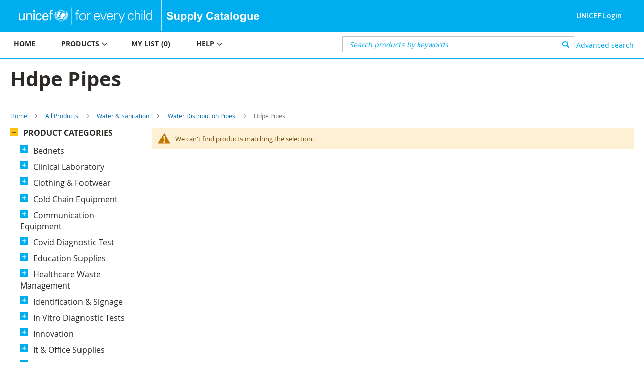

--- FILE ---
content_type: text/html; charset=UTF-8
request_url: https://supply.unicef.org/all-materials/water-sanitation/water-distribution-pipes/hdpe-pipes.html
body_size: 14670
content:
 <!doctype html><html lang="en"><head ><script> var BASE_URL = 'https\u003A\u002F\u002Fsupply.unicef.org\u002F'; var require = { 'baseUrl': 'https\u003A\u002F\u002Fsupply.unicef.org\u002Fstatic\u002Ffrontend\u002FUnicef\u002Fcatalogue\u002Fen_US' };</script> <meta charset="utf-8"/>
<meta name="title" content="Hdpe Pipes - Water Distribution Pipes - Water &amp; Sanitation - All Products"/>
<meta name="robots" content="INDEX,FOLLOW"/>
<meta name="viewport" content="width=device-width, initial-scale=1, maximum-scale=1.0, user-scalable=no"/>
<meta name="format-detection" content="telephone=no"/>
<title>Hdpe Pipes - Water Distribution Pipes - Water &amp; Sanitation - All Products</title>
<link  rel="stylesheet" type="text/css"  media="all" href="https://supply.unicef.org/static/frontend/Unicef/catalogue/en_US/mage/calendar.min.css" />
<link  rel="stylesheet" type="text/css"  media="all" href="https://supply.unicef.org/static/frontend/Unicef/catalogue/en_US/css/styles-m.min.css" />
<link  rel="stylesheet" type="text/css"  media="all" href="https://supply.unicef.org/static/frontend/Unicef/catalogue/en_US/Ezest_Sidebar/css/expandcollapse.min.css" />
<link  rel="stylesheet" type="text/css"  media="screen and (min-width: 768px)" href="https://supply.unicef.org/static/frontend/Unicef/catalogue/en_US/css/styles-l.min.css" />
<link  rel="stylesheet" type="text/css"  media="print" href="https://supply.unicef.org/static/frontend/Unicef/catalogue/en_US/css/print.min.css" />
<link  rel="stylesheet" type="text/css"  rel="stylesheet" type="text/css" href="https://supply.unicef.org/static/frontend/Unicef/catalogue/en_US/css/custom.min.css" />
<link  rel="stylesheet" type="text/css"  media="all" href="https://maxcdn.bootstrapcdn.com/font-awesome/4.5.0/css/font-awesome.min.css" />
<script  type="text/javascript"  src="https://supply.unicef.org/static/frontend/Unicef/catalogue/en_US/requirejs/require.min.js"></script>
<script  type="text/javascript"  src="https://supply.unicef.org/static/frontend/Unicef/catalogue/en_US/requirejs-min-resolver.min.js"></script>
<script  type="text/javascript"  src="https://supply.unicef.org/static/frontend/Unicef/catalogue/en_US/mage/requirejs/mixins.min.js"></script>
<script  type="text/javascript"  src="https://supply.unicef.org/static/frontend/Unicef/catalogue/en_US/requirejs-config.min.js"></script>
<script  type="text/javascript"  src="https://supply.unicef.org/static/frontend/Unicef/catalogue/en_US/mage/polyfill.min.js"></script>
<script  type="text/javascript"  src="https://supply.unicef.org/static/frontend/Unicef/catalogue/en_US/Magento_Theme/js/custom.min.js"></script>
<link rel="preload" as="font" crossorigin="anonymous" href="https://supply.unicef.org/static/frontend/Unicef/catalogue/en_US/fonts/opensans/light/opensans-300.woff2" />
<link rel="preload" as="font" crossorigin="anonymous" href="https://supply.unicef.org/static/frontend/Unicef/catalogue/en_US/fonts/opensans/regular/opensans-400.woff2" />
<link rel="preload" as="font" crossorigin="anonymous" href="https://supply.unicef.org/static/frontend/Unicef/catalogue/en_US/fonts/opensans/semibold/opensans-600.woff2" />
<link rel="preload" as="font" crossorigin="anonymous" href="https://supply.unicef.org/static/frontend/Unicef/catalogue/en_US/fonts/opensans/bold/opensans-700.woff2" />
<link rel="preload" as="font" crossorigin="anonymous" href="https://supply.unicef.org/static/frontend/Unicef/catalogue/en_US/fonts/Luma-Icons.woff2" />
<link  rel="icon" type="image/x-icon" href="https://supply.unicef.org/media/favicon/stores/1/favicon.ico" />
<link  rel="shortcut icon" type="image/x-icon" href="https://supply.unicef.org/media/favicon/stores/1/favicon.ico" />
<script async src="https://www.googletagmanager.com/gtag/js?id=G-YLWGG24GJC"></script>
<script>
  window.dataLayer = window.dataLayer || [];
  function gtag(){dataLayer.push(arguments);}
  gtag('js', new Date());

  gtag('config', 'G-YLWGG24GJC');
</script>     <!-- BEGIN GOOGLE ANALYTICS CODE --><script type="text/x-magento-init">
{
    "*": {
        "Magento_GoogleAnalytics/js/google-analytics": {
            "isCookieRestrictionModeEnabled": 0,
            "currentWebsite": 1,
            "cookieName": "user_allowed_save_cookie",
            "ordersTrackingData": [],
            "pageTrackingData": {"optPageUrl":"","isAnonymizedIpActive":false,"accountId":"G-YLWGG24GJC"}        }
    }
}</script><!-- END GOOGLE ANALYTICS CODE --></head><body data-container="body" data-mage-init='{"loaderAjax": {}, "loader": { "icon": "https://supply.unicef.org/static/frontend/Unicef/catalogue/en_US/images/loader-2.gif"}}' class="page-with-filter page-products categorypath-all-materials-water-sanitation-water-distribution-pipes-hdpe-pipes category-hdpe-pipes catalog-category-view page-layout-2columns-left">         <div id="cookie-status">The store will not work correctly in the case when cookies are disabled.</div> <script type="text&#x2F;javascript">document.querySelector("#cookie-status").style.display = "none";</script> <script type="text/x-magento-init">
    {
        "*": {
            "cookieStatus": {}
        }
    }</script> <script type="text/x-magento-init">
    {
        "*": {
            "mage/cookies": {
                "expires": null,
                "path": "\u002F",
                "domain": ".supply.unicef.org",
                "secure": false,
                "lifetime": "3600"
            }
        }
    }</script>  <noscript><div class="message global noscript"><div class="content"><p><strong>JavaScript seems to be disabled in your browser.</strong> <span> For the best experience on our site, be sure to turn on Javascript in your browser.</span></p></div></div></noscript>   <script>true</script> <script>    require.config({
        map: {
            '*': {
                wysiwygAdapter: 'mage/adminhtml/wysiwyg/tiny_mce/tinymce4Adapter'
            }
        }
    });</script>  <div class="page-wrapper"><header class="page-header"><div class="header content">  <span data-action="toggle-nav" class="action nav-toggle"><span>Toggle Nav</span></span>  <a class="logo" href="https://www.unicef.org/" title="" target="_blank"> <img src="https://supply.unicef.org/media/logo/stores/1/Logo_Signature_Container_Rectangle_Horizontal_ENG_RGB.png" title="" alt="" width="170"  /></a> <div class="second-logo-container"> <div class="widget block block-static-block"><!--Home page Supply catalouge logo change-->

<div class="secound-logo"><a title="Supply Catalouge" href="/"><img src="https://supply.unicef.org/media/wysiwyg/scat-logo-without-line.png" alt="Supply Catalouge" /></a></div></div></div><div class="panel header"> <a class="action skip contentarea" href="#contentarea"><span> Skip to Content</span></a>  <ul class="header links">  <li class="greet welcome"><span></span></li> <script type="text/x-magento-init">
        {
            "*": {
                "Magento_Ui/js/core/app": {
                    "components": {
                        "customer": {
                            "component": "Magento_Customer/js/view/customer"
                        }
                    }
                }
            }
        }</script>  <li class="authorization-link"> <a href ="https://login.microsoftonline.com/77410195-14e1-4fb8-904b-ab1892023667/oauth2/v2.0/authorize?response_type=id_token&scope=user.read%20openid%20profile&client_id=9c040b4e-01d2-4357-8f8e-f42d6c29b7af&redirect_uri=https%3A%2F%2Fsupply.unicef.org%2Fssologin%2Ftoken%2Flogin&state=5e0cc9d3-be89-4649-a66c-705c15b657a9&nonce=167c6782-f76b-4f08-8089-7b19fba65684&client_info=1&x-client-SKU=MSAL.JS&x-client-Ver=0.2.3&client-request-id=4cd612ff-313d-4a61-be21-dcaa6d3c3f03&prompt=select_account&response_mode=form_post"> UNICEF Login</a> </li> <script>
    window.ssoClientUrl = "https://login.microsoftonline.com/77410195-14e1-4fb8-904b-ab1892023667/oauth2/v2.0/authorize?response_type=id_token&scope=user.read%20openid%20profile&client_id=9c040b4e-01d2-4357-8f8e-f42d6c29b7af&redirect_uri=https%3A%2F%2Fsupply.unicef.org%2Fssologin%2Ftoken%2Flogin&state=5e0cc9d3-be89-4649-a66c-705c15b657a9&nonce=167c6782-f76b-4f08-8089-7b19fba65684&client_info=1&x-client-SKU=MSAL.JS&x-client-Ver=0.2.3&client-request-id=4cd612ff-313d-4a61-be21-dcaa6d3c3f03&prompt=select_account&response_mode=form_post";</script></ul></div><ul class="compare wrapper"> <li class="item link compare" data-bind="scope: 'compareProducts'" data-role="compare-products-link"><a class="action compare no-display" title="Compare&#x20;Products" data-bind="attr: {'href': compareProducts().listUrl}, css: {'no-display': !compareProducts().count}" >Compare Products <span class="counter qty" data-bind="text: compareProducts().countCaption"></span></a></li> <script type="text/x-magento-init">
{"[data-role=compare-products-link]": {"Magento_Ui/js/core/app": {"components":{"compareProducts":{"component":"Magento_Catalog\/js\/view\/compare-products"}}}}}</script></ul></div></header><div class="menu-search-container">  <div class="sections nav-sections"> <div class="section-items nav-sections-items" data-mage-init='{"tabs":{"openedState":"active"}}'>  <div class="section-item-title nav-sections-item-title" data-role="collapsible"><a class="nav-sections-item-switch" data-toggle="switch" href="#store.menu">Menu</a></div><div class="section-item-content nav-sections-item-content" id="store.menu" data-role="content">   <a id="back-to-top-button"></a>    <nav class="navigation" data-action="navigation"><ul data-mage-init='{"menu":{"responsive":true, "expanded":true, "position":{"my":"left top","at":"left bottom"}}}'><li class="level0 nav-7 level-top parent ui-menu-item"><a class="level-top ui-corner-all" tabindex="-1" href="https://supply.unicef.org/"><span>Home</span></a></li>
<li class="level0 nav-4 level-top parent ui-menu-item"><a class="level-top ui-corner-all" tabindex="-1" href="https://supply.unicef.org/product-categories"><span>Products</span><span class="ui-menu-icon ui-icon ui-icon-carat-1-e"></span></a>
	<ul class="level0 submenu ui-menu ui-widget ui-widget-content ui-corner-all" style="display: none;">
		<li class="level1 nav-4-1 first ui-menu-item"><a class="ui-corner-all" tabindex="-1" href="https://supply.unicef.org/all-materials.html"><span>All products</span></a></li>
		<li class="level1 nav-4-2 ui-menu-item"><a class="ui-corner-all" tabindex="-1" href="https://supply.unicef.org/all-materials.html?material_groups=18"><span>Emergency products</span></a></li>
		<li class="level1 nav-4-4 last ui-menu-item"><a class="ui-corner-all" tabindex="-1" href="https://supply.unicef.org/all-materials.html?material_groups=20"><span>Essential commodities</span></a></li>
		<li class="level1 nav-4-3 last ui-menu-item"><a class="ui-corner-all" tabindex="-1" href="https://supply.unicef.org/all-materials.html?material_groups=19"><span>Kits</span></a></li>
	</ul>
</li>
<li class="level0 nav-2 level-top parent ui-menu-item"><a class="level-top ui-corner-all" tabindex="-1" href="https://supply.unicef.org/checkout/cart/"><span id="mylist-menubar">My list </span></a></li>
<li class="level0 nav-5 level-top parent ui-menu-item"><a class="level-top ui-corner-all" tabindex="-1" href="https://supply.unicef.org/help"><span>Help</span><span class="ui-menu-icon ui-icon ui-icon-carat-1-e"></span></a>
	<ul class="level0 submenu ui-menu ui-widget ui-widget-content ui-corner-all" style="display: none;">
		<li class="level1 nav-5-1 first last ui-menu-item"><a class="ui-corner-all" tabindex="-1" href="https://supply.unicef.org/how-to-order"><span>How to order</span></a></li>
		<li class="level1 nav-5-1 first last ui-menu-item"><a class="ui-corner-all" tabindex="-1" href="https://supply.unicef.org/product-attributes-guide"><span>Product attributes guide</span></a></li>
		<li class="level1 nav-5-1 first last ui-menu-item"><a class="ui-corner-all" tabindex="-1" href="https://supply.unicef.org/frequently-asked-questions"><span>Frequently Asked Questions</span></a></li>
		<li class="level1 nav-5-1 first last ui-menu-item"><a class="ui-corner-all" tabindex="-1" href="https://supply.unicef.org/acronyms-abbreviations"><span>Acronyms &amp; Abbreviations</span></a></li>
		<li class="level1 nav-5-1 first last ui-menu-item"><a class="ui-corner-all" tabindex="-1" href="https://supply.unicef.org/conversion-table"><span>Conversion Table</span></a></li>
	</ul>
</li></ul></nav><script>
    require(['jquery', 'jquery/ui'], function($){
        var btn = $('#back-to-top-button');
        $(window).scroll(function() {
          if ($(window).scrollTop() > 500) {
            btn.addClass('show');
          } else {
            btn.removeClass('show');
          }
        });
        btn.on('click', function(e) {
          e.preventDefault();
          $('html, body').animate({scrollTop:0}, '100');
        });
      });</script></div>  <div class="section-item-title nav-sections-item-title" data-role="collapsible"><a class="nav-sections-item-switch" data-toggle="switch" href="#store.links">Account</a></div><div class="section-item-content nav-sections-item-content" id="store.links" data-role="content"><!-- Account links --></div> </div></div>  <div class="block block-search"><div class="block block-title"><strong>Search</strong></div><div class="block block-content"><form class="form minisearch" id="search_mini_form" action="https://supply.unicef.org/catalogsearch/result/" method="get"><div class="field search"><label class="label" for="search" data-role="minisearch-label"><span>Search</span></label> <div class="control"><input id="search" data-mage-init='{"quickSearch":{ "formSelector":"#search_mini_form", "url":"https://supply.unicef.org/search/ajax/suggest/", "destinationSelector":"#search_autocomplete", "minSearchLength":"3"} }' type="text" name="q" value="" placeholder="&#x20;Search&#x20;products&#x20;by&#x20;keywords" class="input-text" maxlength="25" role="combobox" aria-haspopup="false" aria-autocomplete="both" autocomplete="off" aria-expanded="false"/>
<!-- <div id="search_autocomplete" class="search-autocomplete"></div>--></div></div><div class="actions"><button type="submit" title="Search" class="action search" aria-label="Search" ><span>Search</span></button></div></form></div></div>  <div class="nested"><a class="action advanced" href="https://supply.unicef.org/catalogsearch/advanced/" data-action="advanced-search"> Advanced search</a></div></div><div class="top-container">  <div class="page-title-wrapper"><h1 class="page-title"  id="page-title-heading"   aria-labelledby="page-title-heading&#x20;toolbar-amount" ><span class="base" data-ui-id="page-title-wrapper" >Hdpe Pipes</span></h1>   </div><div class="page messages"> <div data-placeholder="messages"></div> <div data-bind="scope: 'messages'"><!-- ko if: cookieMessages && cookieMessages.length > 0 --><div role="alert" data-bind="foreach: { data: cookieMessages, as: 'message' }" class="messages"><div data-bind="attr: { class: 'message-' + message.type + ' ' + message.type + ' message', 'data-ui-id': 'message-' + message.type }"><div data-bind="html: $parent.prepareMessageForHtml(message.text)"></div></div></div><!-- /ko --><!-- ko if: messages().messages && messages().messages.length > 0 --><div role="alert" data-bind="foreach: { data: messages().messages, as: 'message' }" class="messages"><div data-bind="attr: { class: 'message-' + message.type + ' ' + message.type + ' message', 'data-ui-id': 'message-' + message.type }"><div data-bind="html: $parent.prepareMessageForHtml(message.text)"></div></div></div><!-- /ko --></div><script type="text/x-magento-init">
    {
        "*": {
            "Magento_Ui/js/core/app": {
                "components": {
                        "messages": {
                            "component": "Magento_Theme/js/view/messages"
                        }
                    }
                }
            }
    }</script></div></div>  <div class="breadcrumbs"><ul class="items"> <li class="item home"> <a href="https://supply.unicef.org/" title="Go to Home Page">Home</a> </li>  <li class="item category2214"> <a href="https://supply.unicef.org/all-materials.html" title="">All Products</a> </li>  <li class="item category2226"> <a href="https://supply.unicef.org/all-materials/water-sanitation.html" title="">Water &amp; Sanitation</a> </li>  <li class="item category2399"> <a href="https://supply.unicef.org/all-materials/water-sanitation/water-distribution-pipes.html" title="">Water Distribution Pipes</a> </li>  <li class="item category2403"> <strong>Hdpe Pipes</strong> </li> </ul></div><main id="maincontent" class="page-main"> <a id="contentarea" tabindex="-1"></a><div class="category-view">    </div><div class="columns"><div class="column main"><input name="form_key" type="hidden" value="rPwoCPKujqqiQJLq" /> <div id="authenticationPopup" data-bind="scope:'authenticationPopup', style: {display: 'none'}"> <script>window.authenticationPopup = {"autocomplete":"off","customerRegisterUrl":"https:\/\/supply.unicef.org\/customer\/account\/create\/","customerForgotPasswordUrl":"https:\/\/supply.unicef.org\/customer\/account\/forgotpassword\/","baseUrl":"https:\/\/supply.unicef.org\/"}</script> <!-- ko template: getTemplate() --><!-- /ko --><script type="text/x-magento-init">
        {
            "#authenticationPopup": {
                "Magento_Ui/js/core/app": {"components":{"authenticationPopup":{"component":"Magento_Customer\/js\/view\/authentication-popup","children":{"messages":{"component":"Magento_Ui\/js\/view\/messages","displayArea":"messages"},"captcha":{"component":"Magento_Captcha\/js\/view\/checkout\/loginCaptcha","displayArea":"additional-login-form-fields","formId":"user_login","configSource":"checkout"},"amazon-button":{"component":"Amazon_Login\/js\/view\/login-button-wrapper","sortOrder":"0","displayArea":"additional-login-form-fields","config":{"tooltip":"Securely login to our website using your existing Amazon details.","componentDisabled":true}}}}}}            },
            "*": {
                "Magento_Ui/js/block-loader": "https\u003A\u002F\u002Fsupply.unicef.org\u002Fstatic\u002Ffrontend\u002FUnicef\u002Fcatalogue\u002Fen_US\u002Fimages\u002Floader\u002D1.gif"
            }
        }</script></div> <script type="text/x-magento-init">
    {
        "*": {
            "Magento_Customer/js/section-config": {
                "sections": {"stores\/store\/switch":["*"],"stores\/store\/switchrequest":["*"],"directory\/currency\/switch":["*"],"*":["messages"],"customer\/account\/logout":["*","recently_viewed_product","recently_compared_product","persistent"],"customer\/account\/loginpost":["*"],"customer\/account\/createpost":["*"],"customer\/account\/editpost":["*"],"customer\/ajax\/login":["checkout-data","cart","captcha"],"catalog\/product_compare\/add":["compare-products"],"catalog\/product_compare\/remove":["compare-products"],"catalog\/product_compare\/clear":["compare-products"],"sales\/guest\/reorder":["cart"],"sales\/order\/reorder":["cart"],"checkout\/cart\/add":["cart","directory-data"],"checkout\/cart\/delete":["cart"],"checkout\/cart\/updatepost":["cart"],"checkout\/cart\/updateitemoptions":["cart"],"checkout\/cart\/couponpost":["cart"],"checkout\/cart\/estimatepost":["cart"],"checkout\/cart\/estimateupdatepost":["cart"],"checkout\/onepage\/saveorder":["cart","checkout-data","last-ordered-items"],"checkout\/sidebar\/removeitem":["cart"],"checkout\/sidebar\/updateitemqty":["cart"],"rest\/*\/v1\/carts\/*\/payment-information":["cart","last-ordered-items","instant-purchase"],"rest\/*\/v1\/guest-carts\/*\/payment-information":["cart"],"rest\/*\/v1\/guest-carts\/*\/selected-payment-method":["cart","checkout-data"],"rest\/*\/v1\/carts\/*\/selected-payment-method":["cart","checkout-data","instant-purchase"],"customer\/address\/*":["instant-purchase"],"customer\/account\/*":["instant-purchase"],"vault\/cards\/deleteaction":["instant-purchase"],"multishipping\/checkout\/overviewpost":["cart"],"paypal\/express\/placeorder":["cart","checkout-data"],"paypal\/payflowexpress\/placeorder":["cart","checkout-data"],"paypal\/express\/onauthorization":["cart","checkout-data"],"persistent\/index\/unsetcookie":["persistent"],"review\/product\/post":["review"],"wishlist\/index\/add":["wishlist"],"wishlist\/index\/remove":["wishlist"],"wishlist\/index\/updateitemoptions":["wishlist"],"wishlist\/index\/update":["wishlist"],"wishlist\/index\/cart":["wishlist","cart"],"wishlist\/index\/fromcart":["wishlist","cart"],"wishlist\/index\/allcart":["wishlist","cart"],"wishlist\/shared\/allcart":["wishlist","cart"],"wishlist\/shared\/cart":["cart"],"braintree\/paypal\/placeorder":["cart","checkout-data"],"braintree\/googlepay\/placeorder":["cart","checkout-data"]},
                "clientSideSections": ["checkout-data","cart-data","chatData"],
                "baseUrls": ["https:\/\/supply.unicef.org\/"],
                "sectionNames": ["messages","customer","compare-products","last-ordered-items","cart","directory-data","captcha","instant-purchase","loggedAsCustomer","persistent","review","wishlist","chatData","recently_viewed_product","recently_compared_product","product_data_storage","paypal-billing-agreement"]            }
        }
    }</script> <script type="text/x-magento-init">
    {
        "*": {
            "Magento_Customer/js/customer-data": {
                "sectionLoadUrl": "https\u003A\u002F\u002Fsupply.unicef.org\u002Fcustomer\u002Fsection\u002Fload\u002F",
                "expirableSectionLifetime": 60,
                "expirableSectionNames": ["cart","persistent"],
                "cookieLifeTime": "3600",
                "updateSessionUrl": "https\u003A\u002F\u002Fsupply.unicef.org\u002Fcustomer\u002Faccount\u002FupdateSession\u002F"
            }
        }
    }</script> <script type="text/x-magento-init">
    {
        "*": {
            "Magento_Customer/js/invalidation-processor": {
                "invalidationRules": {
                    "website-rule": {
                        "Magento_Customer/js/invalidation-rules/website-rule": {
                            "scopeConfig": {
                                "websiteId": "1"
                            }
                        }
                    }
                }
            }
        }
    }</script> <script type="text/x-magento-init">
    {
        "body": {
            "pageCache": {"url":"https:\/\/supply.unicef.org\/page_cache\/block\/render\/id\/2403\/","handles":["default","catalog_category_view","catalog_category_view_type_layered","catalog_category_view_type_layered_without_children","catalog_category_view_displaymode_","catalog_category_view_id_2403"],"originalRequest":{"route":"catalog","controller":"category","action":"view","uri":"\/all-materials\/water-sanitation\/water-distribution-pipes\/hdpe-pipes.html"},"versionCookieName":"private_content_version"}        }
    }</script>          <div class="message info empty"><div>We can't find products matching the selection.</div></div> <div id="addtocart_modal" style="display: none;"></div><script>
    require(['jquery', 'jquery/ui'], function($){
        jQuery(document).ready( function() {
          $(".close").click(function(){
              $(".carousel-wrapper").hide();
          });
        });
        $(window).on('load',function(){
          $('.arrow-prev').hide();
        });
        $('.arrow').click(function (){
            var arraowUrl = $(this).attr('href');
            if(arraowUrl === "#target-item-2"){
                $('.arrow-next').show();
                $('.arrow-prev').show();
            }
            if(arraowUrl === "#target-item-1"){
                $('.arrow-prev').hide();
            }
            if(arraowUrl === "#target-item-3"){
                $('.arrow-next').hide();
            }
        });
      });</script>   <script type="text/x-magento-init">
    {
        "body": {
            "requireCookie": {"noCookieUrl":"https:\/\/supply.unicef.org\/cookie\/index\/noCookies\/","triggers":[".action.towishlist"],"isRedirectCmsPage":true}        }
    }</script>  </div><div class="sidebar sidebar-main">  <div class="block filter" id="layered-filter-block" data-mage-init='{"collapsible":{"openedState": "active", "collapsible": true, "active": false, "collateral": { "openedState": "filter-active", "element": "body" } }}'> <div class="block-title filter-title" data-count="0"><strong data-role="title">Shop By</strong></div><div class="block-content filter-content">         <strong role="heading" aria-level="2" class="block-subtitle filter-subtitle">Shopping Options</strong> <div class="filter-options" id="narrow-by-list" data-role="content" data-mage-init='{"accordion":{"openedState": "active", "collapsible": true, "active": false, "multipleCollapsible": false}}'> <div data-role="collapsible" class="filter-options-item"><div data-role="title" class="filter-options-title">Product Grouping</div><div data-role="content" class="filter-options-content">  <ol class="items"></ol></div></div>        <div data-role="collapsible" class="filter-options-item"><div data-role="title" class="filter-options-title">Product Attributes</div><div data-role="content" class="filter-options-content">  <ol class="items"></ol></div></div>  </div></div></div><div class="sidebar-menu">   <div class="sidebar" ><ul id="Decor" style="display: block;"><li class="level1 mainCat"><a href='https://supply.unicef.org/all-materials.html'>Product Categories</a> <ul id="D2">   <li class="level2" id ='bednets'> <a class="" href='https://supply.unicef.org/all-materials/bednets.html'>Bednets</a> <ul>   <li class="level4" id = "dual-ai-nets"> <a class="" href="https://supply.unicef.org/all-materials/bednets/dual-ai-nets.html">Dual AI Nets</a> <ul></ul></li>   <li class="level4" id = "individual-bag"> <a class="" href="https://supply.unicef.org/all-materials/bednets/individual-bag.html">Individual Bag</a> <ul></ul></li>   <li class="level4" id = "pbo-nets"> <a class="" href="https://supply.unicef.org/all-materials/bednets/pbo-nets.html">PBO Nets</a> <ul></ul></li>   <li class="level4" id = "standard-pyrethroid-nets"> <a class="" href="https://supply.unicef.org/all-materials/bednets/standard-pyrethroid-nets.html">Standard Pyrethroid Nets</a> <ul></ul></li> </ul></li>  <li class="level2" id ='clinical-laboratory'> <a class="" href='https://supply.unicef.org/all-materials/clinical-laboratory.html'>Clinical Laboratory</a> <ul>   <li class="level4" id = "biosafety-cabinet"> <a class="" href="https://supply.unicef.org/all-materials/clinical-laboratory/biosafety-cabinet.html">Biosafety Cabinet</a> <ul></ul></li>   <li class="level3" id = "hiv-conventional"> <a class="" href="https://supply.unicef.org/all-materials/clinical-laboratory/hiv-conventional.html">HIV Conventional</a> <ul> <li class="level4" id = "hiv-conventional-vl-eid"><a class="" href="https://supply.unicef.org/all-materials/clinical-laboratory/hiv-conventional/hiv-conventional-vl-eid.html">HIV Conventional VL & EID</a></li>  <li class="level4" id = "hiv-conventional-cd4"><a class="" href="https://supply.unicef.org/all-materials/clinical-laboratory/hiv-conventional/hiv-conventional-cd4.html">Hiv Conventional Cd4</a></li> </ul></li>   <li class="level3" id = "lab-analytical-instruments"> <a class="" href="https://supply.unicef.org/all-materials/clinical-laboratory/lab-analytical-instruments.html">Lab Analytical Instruments</a> <ul> <li class="level4" id = "cd4-poc"><a class="" href="https://supply.unicef.org/all-materials/clinical-laboratory/lab-analytical-instruments/cd4-poc.html">Cd4 Poc</a></li>  <li class="level4" id = "eid-and-vl-poc"><a class="" href="https://supply.unicef.org/all-materials/clinical-laboratory/lab-analytical-instruments/eid-and-vl-poc.html">Eid And Vl Poc</a></li>  <li class="level4" id = "other-analysers"><a class="" href="https://supply.unicef.org/all-materials/clinical-laboratory/lab-analytical-instruments/other-analysers.html">Other Analysers</a></li>  <li class="level4" id = "poc-other"><a class="" href="https://supply.unicef.org/all-materials/clinical-laboratory/lab-analytical-instruments/poc-other.html">Poc Other</a></li> </ul></li>   <li class="level4" id = "lab-consumables"> <a class="" href="https://supply.unicef.org/all-materials/clinical-laboratory/lab-consumables.html">Lab Consumables</a> <ul></ul></li>   <li class="level3" id = "lab-equipment"> <a class="" href="https://supply.unicef.org/all-materials/clinical-laboratory/lab-equipment.html">Lab Equipment</a> <ul> <li class="level4" id = "electrical-battery-operated-equipment"><a class="" href="https://supply.unicef.org/all-materials/clinical-laboratory/lab-equipment/electrical-battery-operated-equipment.html">Electrical/battery Operated Equipment</a></li>  <li class="level4" id = "other"><a class="" href="https://supply.unicef.org/all-materials/clinical-laboratory/lab-equipment/other.html">Other</a></li> </ul></li>   <li class="level4" id = "lab-reagents"> <a class="" href="https://supply.unicef.org/all-materials/clinical-laboratory/lab-reagents.html">Lab Reagents</a> <ul></ul></li>   <li class="level3" id = "laboratorium-specimen-collection"> <a class="" href="https://supply.unicef.org/all-materials/clinical-laboratory/laboratorium-specimen-collection.html">Laboratorium Specimen Collection</a> <ul> <li class="level4" id = "specimen-collection"><a class="" href="https://supply.unicef.org/all-materials/clinical-laboratory/laboratorium-specimen-collection/specimen-collection.html">Specimen Collection</a></li>  <li class="level4" id = "specimen-collection-bundle"><a class="" href="https://supply.unicef.org/all-materials/clinical-laboratory/laboratorium-specimen-collection/specimen-collection-bundle.html">Specimen Collection Bundle</a></li> </ul></li> </ul></li>  <li class="level2" id ='clothing-footwear'> <a class="" href='https://supply.unicef.org/all-materials/clothing-footwear.html'>Clothing & Footwear</a> <ul>   <li class="level4" id = "children-s-clothing"> <a class="" href="https://supply.unicef.org/all-materials/clothing-footwear/children-s-clothing.html">Children's Clothing</a> <ul></ul></li> </ul></li>  <li class="level2" id ='cold-chain-equipment'> <a class="" href='https://supply.unicef.org/all-materials/cold-chain-equipment.html'>Cold Chain Equipment</a> <ul>   <li class="level4" id = "accessories"> <a class="" href="https://supply.unicef.org/all-materials/cold-chain-equipment/accessories.html">Accessories</a> <ul></ul></li>   <li class="level4" id = "blood-bank-box"> <a class="" href="https://supply.unicef.org/all-materials/cold-chain-equipment/blood-bank-box.html">Blood Bank Box</a> <ul></ul></li>   <li class="level4" id = "blood-bank-ref-frz"> <a class="" href="https://supply.unicef.org/all-materials/cold-chain-equipment/blood-bank-ref-frz.html">Blood Bank Ref. Frz</a> <ul></ul></li>   <li class="level4" id = "cold-boxes-vaccine-carriers"> <a class="" href="https://supply.unicef.org/all-materials/cold-chain-equipment/cold-boxes-vaccine-carriers.html">Cold Boxes/vaccine Carriers</a> <ul></ul></li>   <li class="level4" id = "cold-freezer-rooms"> <a class="" href="https://supply.unicef.org/all-materials/cold-chain-equipment/cold-freezer-rooms.html">Cold/freezer Rooms</a> <ul></ul></li>   <li class="level4" id = "icepacks"> <a class="" href="https://supply.unicef.org/all-materials/cold-chain-equipment/icepacks.html">Icepacks</a> <ul></ul></li>   <li class="level4" id = "lab-ref-frz"> <a class="" href="https://supply.unicef.org/all-materials/cold-chain-equipment/lab-ref-frz.html">Lab Ref. Frz.</a> <ul></ul></li>   <li class="level4" id = "mains-powered-refrigerator-freezer"> <a class="" href="https://supply.unicef.org/all-materials/cold-chain-equipment/mains-powered-refrigerator-freezer.html">Mains Powered Refrigerator/freezer</a> <ul></ul></li>   <li class="level4" id = "refrigerated-vans-trucks"> <a class="" href="https://supply.unicef.org/all-materials/cold-chain-equipment/refrigerated-vans-trucks.html">Refrigerated Vans & Trucks</a> <ul></ul></li>   <li class="level4" id = "refrigerator-spare-parts"> <a class="" href="https://supply.unicef.org/all-materials/cold-chain-equipment/refrigerator-spare-parts.html">Refrigerator Spare Parts</a> <ul></ul></li>   <li class="level4" id = "solar-direct-drive-refrigerator-freezer"> <a class="" href="https://supply.unicef.org/all-materials/cold-chain-equipment/solar-direct-drive-refrigerator-freezer.html">Solar Direct Drive Refrigerator/freezer</a> <ul></ul></li>   <li class="level4" id = "temperature-monitoring-devices"> <a class="" href="https://supply.unicef.org/all-materials/cold-chain-equipment/temperature-monitoring-devices.html">Temperature Monitoring Devices</a> <ul></ul></li>   <li class="level4" id = "ucc-ref-frz"> <a class="" href="https://supply.unicef.org/all-materials/cold-chain-equipment/ucc-ref-frz.html">Ucc Ref./frz</a> <ul></ul></li> </ul></li>  <li class="level2" id ='communication-equipment'> <a class="" href='https://supply.unicef.org/all-materials/communication-equipment.html'>Communication Equipment</a> <ul>   <li class="level4" id = "gps"> <a class="" href="https://supply.unicef.org/all-materials/communication-equipment/gps.html">Gps</a> <ul></ul></li>   <li class="level4" id = "ict-technical-tool-kit"> <a class="" href="https://supply.unicef.org/all-materials/communication-equipment/ict-technical-tool-kit.html">Ict Technical Tool Kit</a> <ul></ul></li>   <li class="level3" id = "radio-communication"> <a class="" href="https://supply.unicef.org/all-materials/communication-equipment/radio-communication.html">Radio Communication</a> <ul> <li class="level4" id = "hf-radio-equipment"><a class="" href="https://supply.unicef.org/all-materials/communication-equipment/radio-communication/hf-radio-equipment.html">Hf Radio Equipment</a></li>  <li class="level4" id = "uhf-radio-equipment"><a class="" href="https://supply.unicef.org/all-materials/communication-equipment/radio-communication/uhf-radio-equipment.html">Uhf Radio Equipment</a></li>  <li class="level4" id = "vhf-radio-equipment"><a class="" href="https://supply.unicef.org/all-materials/communication-equipment/radio-communication/vhf-radio-equipment.html">Vhf Radio Equipment</a></li> </ul></li>   <li class="level4" id = "satellite-equipment"> <a class="" href="https://supply.unicef.org/all-materials/communication-equipment/satellite-equipment.html">Satellite Equipment</a> <ul></ul></li> </ul></li>  <li class="level2" id ='covid-diagnostic-test'> <a class="" href='https://supply.unicef.org/all-materials/covid-diagnostic-test.html'>Covid Diagnostic Test</a> <ul>   <li class="level3" id = "automated-molecular-tests"> <a class="" href="https://supply.unicef.org/all-materials/covid-diagnostic-test/automated-molecular-tests.html">Automated Molecular Tests</a> <ul> <li class="level4" id = "lab-based-platforms"><a class="" href="https://supply.unicef.org/all-materials/covid-diagnostic-test/automated-molecular-tests/lab-based-platforms.html">Lab Based Platforms</a></li>  <li class="level4" id = "point-of-care-near-point-of-care"><a class="" href="https://supply.unicef.org/all-materials/covid-diagnostic-test/automated-molecular-tests/point-of-care-near-point-of-care.html">Point Of Care/near Point Of Care</a></li> </ul></li>   <li class="level4" id = "manual-molecular-tests"> <a class="" href="https://supply.unicef.org/all-materials/covid-diagnostic-test/manual-molecular-tests.html">Manual Molecular Tests</a> <ul></ul></li>   <li class="level3" id = "serological-tests"> <a class="" href="https://supply.unicef.org/all-materials/covid-diagnostic-test/serological-tests.html">Serological Tests</a> <ul> <li class="level4" id = "rapid-tests"><a class="" href="https://supply.unicef.org/all-materials/covid-diagnostic-test/serological-tests/rapid-tests.html">Rapid Tests</a></li> </ul></li> </ul></li>  <li class="level2" id ='education-supplies'> <a class="" href='https://supply.unicef.org/all-materials/education-supplies.html'>Education Supplies</a> <ul>   <li class="level4" id = "classroom-student-supplies"> <a class="" href="https://supply.unicef.org/all-materials/education-supplies/classroom-student-supplies.html">Classroom Student Supplies</a> <ul></ul></li>   <li class="level4" id = "educational-kits"> <a class="" href="https://supply.unicef.org/all-materials/education-supplies/educational-kits.html">Educational Kits</a> <ul></ul></li>   <li class="level4" id = "handicraft-supplies"> <a class="" href="https://supply.unicef.org/all-materials/education-supplies/handicraft-supplies.html">Handicraft Supplies</a> <ul></ul></li>   <li class="level4" id = "physical-education"> <a class="" href="https://supply.unicef.org/all-materials/education-supplies/physical-education.html">Physical Education</a> <ul></ul></li>   <li class="level4" id = "play-materials"> <a class="" href="https://supply.unicef.org/all-materials/education-supplies/play-materials.html">Play Materials</a> <ul></ul></li> </ul></li>  <li class="level2" id ='healthcare-waste-management'> <a class="" href='https://supply.unicef.org/all-materials/healthcare-waste-management.html'>Healthcare Waste Management</a> <ul>   <li class="level4" id = "waste-management-supplies"> <a class="" href="https://supply.unicef.org/all-materials/healthcare-waste-management/waste-management-supplies.html">Waste Management Supplies</a> <ul></ul></li> </ul></li>  <li class="level2" id ='identification-signage'> <a class="" href='https://supply.unicef.org/all-materials/identification-signage.html'>Identification & Signage</a> <ul>   <li class="level4" id = "decals"> <a class="" href="https://supply.unicef.org/all-materials/identification-signage/decals.html">Decals</a> <ul></ul></li>   <li class="level4" id = "flags-and-banners"> <a class="" href="https://supply.unicef.org/all-materials/identification-signage/flags-and-banners.html">Flags And Banners</a> <ul></ul></li>   <li class="level4" id = "miscellaneous-signage-items"> <a class="" href="https://supply.unicef.org/all-materials/identification-signage/miscellaneous-signage-items.html">Miscellaneous Signage Items</a> <ul></ul></li>   <li class="level4" id = "t-shirts-clothing"> <a class="" href="https://supply.unicef.org/all-materials/identification-signage/t-shirts-clothing.html">T-shirts & Clothing</a> <ul></ul></li> </ul></li>  <li class="level2" id ='in-vitro-diagnostic-tests'> <a class="" href='https://supply.unicef.org/all-materials/in-vitro-diagnostic-tests.html'>In Vitro Diagnostic Tests</a> <ul>   <li class="level4" id = "cholera-kits"> <a class="" href="https://supply.unicef.org/all-materials/in-vitro-diagnostic-tests/cholera-kits.html">Cholera Kits</a> <ul></ul></li>   <li class="level3" id = "dengue-test-kits"> <a class="" href="https://supply.unicef.org/all-materials/in-vitro-diagnostic-tests/dengue-test-kits.html">Dengue Test Kits</a> <ul> <li class="level4" id = "dengue-elisa"><a class="" href="https://supply.unicef.org/all-materials/in-vitro-diagnostic-tests/dengue-test-kits/dengue-elisa.html">Dengue Elisa</a></li>  <li class="level4" id = "dengue-simple-rapid"><a class="" href="https://supply.unicef.org/all-materials/in-vitro-diagnostic-tests/dengue-test-kits/dengue-simple-rapid.html">Dengue Simple/rapid</a></li> </ul></li>   <li class="level4" id = "diagnostic-tests-others"> <a class="" href="https://supply.unicef.org/all-materials/in-vitro-diagnostic-tests/diagnostic-tests-others.html">Diagnostic Tests (others)</a> <ul></ul></li>   <li class="level3" id = "hepatitis-test-kits"> <a class="" href="https://supply.unicef.org/all-materials/in-vitro-diagnostic-tests/hepatitis-test-kits.html">Hepatitis Test Kits</a> <ul> <li class="level4" id = "hepb-elisa"><a class="" href="https://supply.unicef.org/all-materials/in-vitro-diagnostic-tests/hepatitis-test-kits/hepb-elisa.html">Hepb Elisa</a></li>  <li class="level4" id = "hepb-neutralization"><a class="" href="https://supply.unicef.org/all-materials/in-vitro-diagnostic-tests/hepatitis-test-kits/hepb-neutralization.html">Hepb Neutralization</a></li>  <li class="level4" id = "hepb-simple-rapid"><a class="" href="https://supply.unicef.org/all-materials/in-vitro-diagnostic-tests/hepatitis-test-kits/hepb-simple-rapid.html">Hepb Simple/rapid</a></li>  <li class="level4" id = "hepc-confirmatory"><a class="" href="https://supply.unicef.org/all-materials/in-vitro-diagnostic-tests/hepatitis-test-kits/hepc-confirmatory.html">Hepc Confirmatory</a></li>  <li class="level4" id = "hepc-elisa"><a class="" href="https://supply.unicef.org/all-materials/in-vitro-diagnostic-tests/hepatitis-test-kits/hepc-elisa.html">Hepc Elisa</a></li>  <li class="level4" id = "hepc-simple-rapid"><a class="" href="https://supply.unicef.org/all-materials/in-vitro-diagnostic-tests/hepatitis-test-kits/hepc-simple-rapid.html">Hepc Simple/rapid</a></li> </ul></li>   <li class="level3" id = "hiv-test-kits"> <a class="" href="https://supply.unicef.org/all-materials/in-vitro-diagnostic-tests/hiv-test-kits.html">Hiv Test Kits</a> <ul> <li class="level4" id = "hiv-confirmatory"><a class="" href="https://supply.unicef.org/all-materials/in-vitro-diagnostic-tests/hiv-test-kits/hiv-confirmatory.html">Hiv Confirmatory</a></li>  <li class="level4" id = "hiv-elisa"><a class="" href="https://supply.unicef.org/all-materials/in-vitro-diagnostic-tests/hiv-test-kits/hiv-elisa.html">Hiv Elisa</a></li>  <li class="level4" id = "hiv-simple-rapid"><a class="" href="https://supply.unicef.org/all-materials/in-vitro-diagnostic-tests/hiv-test-kits/hiv-simple-rapid.html">Hiv Simple/rapid</a></li> </ul></li>   <li class="level3" id = "hiv-syphilis-kits"> <a class="" href="https://supply.unicef.org/all-materials/in-vitro-diagnostic-tests/hiv-syphilis-kits.html">Hiv/syphilis Kits</a> <ul> <li class="level4" id = "hiv-syphilis"><a class="" href="https://supply.unicef.org/all-materials/in-vitro-diagnostic-tests/hiv-syphilis-kits/hiv-syphilis.html">Hiv/syphilis</a></li> </ul></li>   <li class="level3" id = "laboratorium-test-strips"> <a class="" href="https://supply.unicef.org/all-materials/in-vitro-diagnostic-tests/laboratorium-test-strips.html">Laboratorium Test Strips</a> <ul> <li class="level4" id = "laboratorium-test-kits-strips"><a class="" href="https://supply.unicef.org/all-materials/in-vitro-diagnostic-tests/laboratorium-test-strips/laboratorium-test-kits-strips.html">Laboratorium Test Kits/strips</a></li> </ul></li>   <li class="level3" id = "malaria-test-kits"> <a class="" href="https://supply.unicef.org/all-materials/in-vitro-diagnostic-tests/malaria-test-kits.html">Malaria Test Kits</a> <ul> <li class="level4" id = "p-f-pan"><a class="" href="https://supply.unicef.org/all-materials/in-vitro-diagnostic-tests/malaria-test-kits/p-f-pan.html">P. F. &  Pan</a></li>  <li class="level4" id = "p-f-pv-pvom"><a class="" href="https://supply.unicef.org/all-materials/in-vitro-diagnostic-tests/malaria-test-kits/p-f-pv-pvom.html">P. F. & Pv/pvom</a></li>  <li class="level4" id = "p-f-only"><a class="" href="https://supply.unicef.org/all-materials/in-vitro-diagnostic-tests/malaria-test-kits/p-f-only.html">P. F. Only</a></li>  <li class="level4" id = "pan-only"><a class="" href="https://supply.unicef.org/all-materials/in-vitro-diagnostic-tests/malaria-test-kits/pan-only.html">Pan Only</a></li> </ul></li>   <li class="level4" id = "pregnancy-test-kits"> <a class="" href="https://supply.unicef.org/all-materials/in-vitro-diagnostic-tests/pregnancy-test-kits.html">Pregnancy Test Kits</a> <ul></ul></li>   <li class="level3" id = "syphilis-test-kits"> <a class="" href="https://supply.unicef.org/all-materials/in-vitro-diagnostic-tests/syphilis-test-kits.html">Syphilis Test Kits</a> <ul> <li class="level4" id = "rpr-vdrl-tpha-tppa"><a class="" href="https://supply.unicef.org/all-materials/in-vitro-diagnostic-tests/syphilis-test-kits/rpr-vdrl-tpha-tppa.html">Rpr, Vdrl, Tpha, Tppa</a></li>  <li class="level4" id = "syphilis-elisa"><a class="" href="https://supply.unicef.org/all-materials/in-vitro-diagnostic-tests/syphilis-test-kits/syphilis-elisa.html">Syphilis Elisa</a></li>  <li class="level4" id = "syphilis-simplerapid"><a class="" href="https://supply.unicef.org/all-materials/in-vitro-diagnostic-tests/syphilis-test-kits/syphilis-simplerapid.html">Syphilis Simplerapid</a></li> </ul></li>   <li class="level3" id = "yellow-fever-diagnostics-tests"> <a class="" href="https://supply.unicef.org/all-materials/in-vitro-diagnostic-tests/yellow-fever-diagnostics-tests.html">Yellow Fever Diagnostics Tests</a> <ul> <li class="level4" id = "yellow-fever-molecular"><a class="" href="https://supply.unicef.org/all-materials/in-vitro-diagnostic-tests/yellow-fever-diagnostics-tests/yellow-fever-molecular.html">Yellow Fever Molecular</a></li> </ul></li> </ul></li>  <li class="level2" id ='innovation'> <a class="" href='https://supply.unicef.org/all-materials/innovation.html'>Innovation</a> <ul>   <li class="level3" id = "nutrition-innovation"> <a class="" href="https://supply.unicef.org/all-materials/innovation/nutrition-innovation.html">Nutrition Innovation</a> <ul> <li class="level4" id = "complementary-feeding-bowl-and-spoon"><a class="" href="https://supply.unicef.org/all-materials/innovation/nutrition-innovation/complementary-feeding-bowl-and-spoon.html">Complementary Feeding Bowl And Spoon</a></li> </ul></li> </ul></li>  <li class="level2" id ='it-office-supplies'> <a class="" href='https://supply.unicef.org/all-materials/it-office-supplies.html'>It & Office Supplies</a> <ul>   <li class="level4" id = "cooling-heating"> <a class="" href="https://supply.unicef.org/all-materials/it-office-supplies/cooling-heating.html">Cooling & Heating</a> <ul></ul></li>   <li class="level3" id = "information-technology"> <a class="" href="https://supply.unicef.org/all-materials/it-office-supplies/information-technology.html">Information Technology</a> <ul> <li class="level4" id = "computer-accessories"><a class="" href="https://supply.unicef.org/all-materials/it-office-supplies/information-technology/computer-accessories.html">Computer Accessories</a></li>  <li class="level4" id = "servers-printers-ups"><a class="" href="https://supply.unicef.org/all-materials/it-office-supplies/information-technology/servers-printers-ups.html">Servers/printers/ups</a></li> </ul></li>   <li class="level4" id = "office-equipment"> <a class="" href="https://supply.unicef.org/all-materials/it-office-supplies/office-equipment.html">Office Equipment</a> <ul></ul></li>   <li class="level4" id = "stationery-supplies"> <a class="" href="https://supply.unicef.org/all-materials/it-office-supplies/stationery-supplies.html">Stationery Supplies</a> <ul></ul></li> </ul></li>  <li class="level2" id ='medical-devices'> <a class="" href='https://supply.unicef.org/all-materials/medical-devices.html'>Medical Devices</a> <ul>   <li class="level3" id = "hospital-supplies"> <a class="" href="https://supply.unicef.org/all-materials/medical-devices/hospital-supplies.html">Hospital Supplies</a> <ul> <li class="level4" id = "hospital-equipment"><a class="" href="https://supply.unicef.org/all-materials/medical-devices/hospital-supplies/hospital-equipment.html">Hospital Equipment</a></li>  <li class="level4" id = "hospital-furniture"><a class="" href="https://supply.unicef.org/all-materials/medical-devices/hospital-supplies/hospital-furniture.html">Hospital Furniture</a></li> </ul></li>   <li class="level4" id = "medical-diagnostic-equipment"> <a class="" href="https://supply.unicef.org/all-materials/medical-devices/medical-diagnostic-equipment.html">Medical Diagnostic Equipment</a> <ul></ul></li>   <li class="level4" id = "medical-educational-tools"> <a class="" href="https://supply.unicef.org/all-materials/medical-devices/medical-educational-tools.html">Medical Educational Tools</a> <ul></ul></li>   <li class="level4" id = "medical-utensils"> <a class="" href="https://supply.unicef.org/all-materials/medical-devices/medical-utensils.html">Medical Utensils</a> <ul></ul></li>   <li class="level3" id = "resuscitation-anaesthesiology-equipment"> <a class="" href="https://supply.unicef.org/all-materials/medical-devices/resuscitation-anaesthesiology-equipment.html">Resuscitation & Anaesthesiology Equipment</a> <ul> <li class="level4" id = "respiratory-accessories"><a class="" href="https://supply.unicef.org/all-materials/medical-devices/resuscitation-anaesthesiology-equipment/respiratory-accessories.html">Respiratory Accessories</a></li>  <li class="level4" id = "respiratory-consumables"><a class="" href="https://supply.unicef.org/all-materials/medical-devices/resuscitation-anaesthesiology-equipment/respiratory-consumables.html">Respiratory Consumables</a></li>  <li class="level4" id = "respiratory-equipment"><a class="" href="https://supply.unicef.org/all-materials/medical-devices/resuscitation-anaesthesiology-equipment/respiratory-equipment.html">Respiratory Equipment</a></li>  <li class="level4" id = "respiratory-monitoring"><a class="" href="https://supply.unicef.org/all-materials/medical-devices/resuscitation-anaesthesiology-equipment/respiratory-monitoring.html">Respiratory Monitoring</a></li> </ul></li>   <li class="level4" id = "sterilization-supplies"> <a class="" href="https://supply.unicef.org/all-materials/medical-devices/sterilization-supplies.html">Sterilization Supplies</a> <ul></ul></li>   <li class="level3" id = "surgical-instruments"> <a class="" href="https://supply.unicef.org/all-materials/medical-devices/surgical-instruments.html">Surgical Instruments</a> <ul> <li class="level4" id = "cutting-shearing"><a class="" href="https://supply.unicef.org/all-materials/medical-devices/surgical-instruments/cutting-shearing.html">Cutting/shearing</a></li>  <li class="level4" id = "forceps-clamps"><a class="" href="https://supply.unicef.org/all-materials/medical-devices/surgical-instruments/forceps-clamps.html">Forceps/clamps</a></li>  <li class="level4" id = "miscellaneous-surgical-instruments"><a class="" href="https://supply.unicef.org/all-materials/medical-devices/surgical-instruments/miscellaneous-surgical-instruments.html">Miscellaneous Surgical Instruments</a></li> </ul></li> </ul></li>  <li class="level2" id ='medical-kits'> <a class="" href='https://supply.unicef.org/all-materials/medical-kits.html'>Medical Kits</a> <ul>   <li class="level4" id = "hygiene-kits"> <a class="" href="https://supply.unicef.org/all-materials/medical-kits/hygiene-kits.html">Hygiene Kits</a> <ul></ul></li>   <li class="level4" id = "medical-kits"> <a class="" href="https://supply.unicef.org/all-materials/medical-kits/medical-kits.html">Medical Kits</a> <ul></ul></li> </ul></li>  <li class="level2" id ='medical-renewable'> <a class="" href='https://supply.unicef.org/all-materials/medical-renewable.html'>Medical Renewable</a> <ul>   <li class="level4" id = "burial-supplies"> <a class="" href="https://supply.unicef.org/all-materials/medical-renewable/burial-supplies.html">Burial Supplies</a> <ul></ul></li>   <li class="level3" id = "clothing-accessories"> <a class="" href="https://supply.unicef.org/all-materials/medical-renewable/clothing-accessories.html">Clothing & Accessories</a> <ul> <li class="level4" id = "cap-surgical"><a class="" href="https://supply.unicef.org/all-materials/medical-renewable/clothing-accessories/cap-surgical.html">Cap,surgical</a></li>  <li class="level4" id = "gloves"><a class="" href="https://supply.unicef.org/all-materials/medical-renewable/clothing-accessories/gloves.html">Gloves</a></li>  <li class="level4" id = "gown-tunic-trouser"><a class="" href="https://supply.unicef.org/all-materials/medical-renewable/clothing-accessories/gown-tunic-trouser.html">Gown/tunic/trouser</a></li>  <li class="level4" id = "masks"><a class="" href="https://supply.unicef.org/all-materials/medical-renewable/clothing-accessories/masks.html">Masks</a></li> </ul></li>   <li class="level3" id = "consumable-plastic-goods"> <a class="" href="https://supply.unicef.org/all-materials/medical-renewable/consumable-plastic-goods.html">Consumable Plastic Goods</a> <ul> <li class="level4" id = "miscellaneous-consumable-plastic"><a class="" href="https://supply.unicef.org/all-materials/medical-renewable/consumable-plastic-goods/miscellaneous-consumable-plastic.html">Miscellaneous Consumable Plastic</a></li>  <li class="level4" id = "tube-catheter-drain"><a class="" href="https://supply.unicef.org/all-materials/medical-renewable/consumable-plastic-goods/tube-catheter-drain.html">Tube/catheter/drain</a></li> </ul></li>   <li class="level3" id = "dressing-supplies"> <a class="" href="https://supply.unicef.org/all-materials/medical-renewable/dressing-supplies.html">Dressing Supplies</a> <ul> <li class="level4" id = "compression-bandage-tape"><a class="" href="https://supply.unicef.org/all-materials/medical-renewable/dressing-supplies/compression-bandage-tape.html">Compression/bandage/tape</a></li>  <li class="level4" id = "miscellaneous-dressings"><a class="" href="https://supply.unicef.org/all-materials/medical-renewable/dressing-supplies/miscellaneous-dressings.html">Miscellaneous Dressings</a></li> </ul></li>   <li class="level3" id = "injection-supplies"> <a class="" href="https://supply.unicef.org/all-materials/medical-renewable/injection-supplies.html">Injection Supplies</a> <ul> <li class="level4" id = "syringe-safety"><a class="" href="https://supply.unicef.org/all-materials/medical-renewable/injection-supplies/syringe-safety.html">Syringe/safety</a></li>  <li class="level4" id = "syringes-needles-cannulae"><a class="" href="https://supply.unicef.org/all-materials/medical-renewable/injection-supplies/syringes-needles-cannulae.html">Syringes/needles/cannulae</a></li> </ul></li>   <li class="level4" id = "misc-renewable"> <a class="" href="https://supply.unicef.org/all-materials/medical-renewable/misc-renewable.html">Misc. Renewable</a> <ul></ul></li>   <li class="level3" id = "protective-equipment"> <a class="" href="https://supply.unicef.org/all-materials/medical-renewable/protective-equipment.html">Protective Equipment</a> <ul> <li class="level4" id = "apron"><a class="" href="https://supply.unicef.org/all-materials/medical-renewable/protective-equipment/apron.html">Apron</a></li>  <li class="level4" id = "coverall"><a class="" href="https://supply.unicef.org/all-materials/medical-renewable/protective-equipment/coverall.html">Coverall</a></li>  <li class="level4" id = "foot-wear"><a class="" href="https://supply.unicef.org/all-materials/medical-renewable/protective-equipment/foot-wear.html">Foot Wear</a></li>  <li class="level4" id = "goggle-faceshield"><a class="" href="https://supply.unicef.org/all-materials/medical-renewable/protective-equipment/goggle-faceshield.html">Goggle/faceshield</a></li>  <li class="level4" id = "respirator"><a class="" href="https://supply.unicef.org/all-materials/medical-renewable/protective-equipment/respirator.html">Respirator</a></li> </ul></li>   <li class="level4" id = "surgical-sutures"> <a class="" href="https://supply.unicef.org/all-materials/medical-renewable/surgical-sutures.html">Surgical Sutures</a> <ul></ul></li> </ul></li>  <li class="level2" id ='nutrition'> <a class="" href='https://supply.unicef.org/all-materials/nutrition.html'>Nutrition</a> <ul>   <li class="level4" id = "anthropometric-equipment"> <a class="" href="https://supply.unicef.org/all-materials/nutrition/anthropometric-equipment.html">Anthropometric Equipment</a> <ul></ul></li>   <li class="level4" id = "feeding-cooking-equipment"> <a class="" href="https://supply.unicef.org/all-materials/nutrition/feeding-cooking-equipment.html">Feeding/cooking Equipment</a> <ul></ul></li>   <li class="level4" id = "food-fortification"> <a class="" href="https://supply.unicef.org/all-materials/nutrition/food-fortification.html">Food Fortification</a> <ul></ul></li>   <li class="level4" id = "infant-weaning-food"> <a class="" href="https://supply.unicef.org/all-materials/nutrition/infant-weaning-food.html">Infant & Weaning Food</a> <ul></ul></li>   <li class="level4" id = "nutrition-kits"> <a class="" href="https://supply.unicef.org/all-materials/nutrition/nutrition-kits.html">Nutrition Kits</a> <ul></ul></li>   <li class="level4" id = "salt-iodization"> <a class="" href="https://supply.unicef.org/all-materials/nutrition/salt-iodization.html">Salt Iodization</a> <ul></ul></li>   <li class="level4" id = "supplementary-food"> <a class="" href="https://supply.unicef.org/all-materials/nutrition/supplementary-food.html">Supplementary Food</a> <ul></ul></li>   <li class="level4" id = "therapeutic-food"> <a class="" href="https://supply.unicef.org/all-materials/nutrition/therapeutic-food.html">Therapeutic Food</a> <ul></ul></li> </ul></li>  <li class="level2" id ='oxygen-supply-system'> <a class="" href='https://supply.unicef.org/all-materials/oxygen-supply-system.html'>Oxygen Supply System</a> <ul>   <li class="level4" id = "psa-oxygen-plants"> <a class="" href="https://supply.unicef.org/all-materials/oxygen-supply-system/psa-oxygen-plants.html">Psa Oxygen Plants</a> <ul></ul></li> </ul></li>  <li class="level2" id ='pharmaceuticals'> <a class="" href='https://supply.unicef.org/all-materials/pharmaceuticals.html'>Pharmaceuticals</a> <ul>   <li class="level4" id = "anaesthetics"> <a class="" href="https://supply.unicef.org/all-materials/pharmaceuticals/anaesthetics.html">Anaesthetics</a> <ul></ul></li>   <li class="level3" id = "analgesics"> <a class="" href="https://supply.unicef.org/all-materials/pharmaceuticals/analgesics.html">Analgesics</a> <ul> <li class="level4" id = "analgesics-non-opioids"><a class="" href="https://supply.unicef.org/all-materials/pharmaceuticals/analgesics/analgesics-non-opioids.html">Analgesics/non-opioids</a></li>  <li class="level4" id = "analgesics-opioids"><a class="" href="https://supply.unicef.org/all-materials/pharmaceuticals/analgesics/analgesics-opioids.html">Analgesics/opioids</a></li> </ul></li>   <li class="level3" id = "anti-infectives"> <a class="" href="https://supply.unicef.org/all-materials/pharmaceuticals/anti-infectives.html">Anti-infectives</a> <ul> <li class="level4" id = "anthelminthics"><a class="" href="https://supply.unicef.org/all-materials/pharmaceuticals/anti-infectives/anthelminthics.html">Anthelminthics</a></li>  <li class="level4" id = "antifungals"><a class="" href="https://supply.unicef.org/all-materials/pharmaceuticals/anti-infectives/antifungals.html">Antifungals</a></li>  <li class="level4" id = "antimalarials"><a class="" href="https://supply.unicef.org/all-materials/pharmaceuticals/anti-infectives/antimalarials.html">Antimalarials</a></li>  <li class="level4" id = "antiprotozoals"><a class="" href="https://supply.unicef.org/all-materials/pharmaceuticals/anti-infectives/antiprotozoals.html">Antiprotozoals</a></li>  <li class="level4" id = "antiretrovirals"><a class="" href="https://supply.unicef.org/all-materials/pharmaceuticals/anti-infectives/antiretrovirals.html">Antiretrovirals</a></li>  <li class="level4" id = "antivirals"><a class="" href="https://supply.unicef.org/all-materials/pharmaceuticals/anti-infectives/antivirals.html">Antivirals</a></li>  <li class="level4" id = "beta-lactams"><a class="" href="https://supply.unicef.org/all-materials/pharmaceuticals/anti-infectives/beta-lactams.html">Beta Lactams</a></li>  <li class="level4" id = "other-antibacterials"><a class="" href="https://supply.unicef.org/all-materials/pharmaceuticals/anti-infectives/other-antibacterials.html">Other Antibacterials</a></li> </ul></li>   <li class="level4" id = "antiallergics"> <a class="" href="https://supply.unicef.org/all-materials/pharmaceuticals/antiallergics.html">Antiallergics</a> <ul></ul></li>   <li class="level3" id = "antianaemias"> <a class="" href="https://supply.unicef.org/all-materials/pharmaceuticals/antianaemias.html">Antianaemias</a> <ul> <li class="level4" id = "antianaemia-drugs"><a class="" href="https://supply.unicef.org/all-materials/pharmaceuticals/antianaemias/antianaemia-drugs.html">Antianaemia Drugs</a></li>  <li class="level4" id = "coagulation-agents"><a class="" href="https://supply.unicef.org/all-materials/pharmaceuticals/antianaemias/coagulation-agents.html">Coagulation Agents</a></li> </ul></li>   <li class="level4" id = "anticonvulsants"> <a class="" href="https://supply.unicef.org/all-materials/pharmaceuticals/anticonvulsants.html">Anticonvulsants</a> <ul></ul></li>   <li class="level4" id = "antidiarrhoeas"> <a class="" href="https://supply.unicef.org/all-materials/pharmaceuticals/antidiarrhoeas.html">Antidiarrhoeas</a> <ul></ul></li>   <li class="level4" id = "antidotes"> <a class="" href="https://supply.unicef.org/all-materials/pharmaceuticals/antidotes.html">Antidotes</a> <ul></ul></li>   <li class="level4" id = "antiemetics"> <a class="" href="https://supply.unicef.org/all-materials/pharmaceuticals/antiemetics.html">Antiemetics</a> <ul></ul></li>   <li class="level4" id = "antineoplastics"> <a class="" href="https://supply.unicef.org/all-materials/pharmaceuticals/antineoplastics.html">Antineoplastics</a> <ul></ul></li>   <li class="level4" id = "antiparkinsonism"> <a class="" href="https://supply.unicef.org/all-materials/pharmaceuticals/antiparkinsonism.html">Antiparkinsonism</a> <ul></ul></li>   <li class="level4" id = "cardiovasculars"> <a class="" href="https://supply.unicef.org/all-materials/pharmaceuticals/cardiovasculars.html">Cardiovasculars</a> <ul></ul></li>   <li class="level4" id = "dermatologicals"> <a class="" href="https://supply.unicef.org/all-materials/pharmaceuticals/dermatologicals.html">Dermatologicals</a> <ul></ul></li>   <li class="level4" id = "disinfectants-antiseptics"> <a class="" href="https://supply.unicef.org/all-materials/pharmaceuticals/disinfectants-antiseptics.html">Disinfectants & Antiseptics</a> <ul></ul></li>   <li class="level4" id = "diuretics"> <a class="" href="https://supply.unicef.org/all-materials/pharmaceuticals/diuretics.html">Diuretics</a> <ul></ul></li>   <li class="level4" id = "drugs-obstetrics-oxytocin"> <a class="" href="https://supply.unicef.org/all-materials/pharmaceuticals/drugs-obstetrics-oxytocin.html">Drugs/obstetrics (oxytocin)</a> <ul></ul></li>   <li class="level4" id = "gastrointestinals"> <a class="" href="https://supply.unicef.org/all-materials/pharmaceuticals/gastrointestinals.html">Gastrointestinals</a> <ul></ul></li>   <li class="level4" id = "hormones-endocrines"> <a class="" href="https://supply.unicef.org/all-materials/pharmaceuticals/hormones-endocrines.html">Hormones & Endocrines</a> <ul></ul></li>   <li class="level4" id = "insulins"> <a class="" href="https://supply.unicef.org/all-materials/pharmaceuticals/insulins.html">Insulins</a> <ul></ul></li>   <li class="level4" id = "mental-health"> <a class="" href="https://supply.unicef.org/all-materials/pharmaceuticals/mental-health.html">Mental Health</a> <ul></ul></li>   <li class="level4" id = "minerals-vitamins"> <a class="" href="https://supply.unicef.org/all-materials/pharmaceuticals/minerals-vitamins.html">Minerals & Vitamins</a> <ul></ul></li>   <li class="level4" id = "ophtalmological"> <a class="" href="https://supply.unicef.org/all-materials/pharmaceuticals/ophtalmological.html">Ophtalmological</a> <ul></ul></li>   <li class="level4" id = "psychotherapeutics"> <a class="" href="https://supply.unicef.org/all-materials/pharmaceuticals/psychotherapeutics.html">Psychotherapeutics</a> <ul></ul></li>   <li class="level4" id = "respiratories"> <a class="" href="https://supply.unicef.org/all-materials/pharmaceuticals/respiratories.html">Respiratories</a> <ul></ul></li>   <li class="level4" id = "water-electrolytes"> <a class="" href="https://supply.unicef.org/all-materials/pharmaceuticals/water-electrolytes.html">Water & Electrolytes</a> <ul></ul></li> </ul></li>  <li class="level2" id ='power-generation'> <a class="" href='https://supply.unicef.org/all-materials/power-generation.html'>Power Generation</a> <ul>   <li class="level4" id = "diesel-generators"> <a class="" href="https://supply.unicef.org/all-materials/power-generation/diesel-generators.html">Diesel Generators</a> <ul></ul></li>   <li class="level4" id = "petrol-generators"> <a class="" href="https://supply.unicef.org/all-materials/power-generation/petrol-generators.html">Petrol Generators</a> <ul></ul></li>   <li class="level3" id = "renewable-energy-solutions"> <a class="" href="https://supply.unicef.org/all-materials/power-generation/renewable-energy-solutions.html">Renewable Energy Solutions</a> <ul> <li class="level4" id = "solar-systems"><a class="" href="https://supply.unicef.org/all-materials/power-generation/renewable-energy-solutions/solar-systems.html">Solar Systems</a></li> </ul></li>   <li class="level4" id = "solar-power"> <a class="" href="https://supply.unicef.org/all-materials/power-generation/solar-power.html">Solar Power</a> <ul></ul></li> </ul></li>  <li class="level2" id ='printing'> <a class="" href='https://supply.unicef.org/all-materials/printing.html'>Printing</a> <ul>   <li class="level3" id = "books"> <a class="" href="https://supply.unicef.org/all-materials/printing/books.html">Books</a> <ul> <li class="level4" id = "books-health"><a class="" href="https://supply.unicef.org/all-materials/printing/books/books-health.html">Books, Health</a></li> </ul></li>   <li class="level3" id = "brochures"> <a class="" href="https://supply.unicef.org/all-materials/printing/brochures.html">Brochures</a> <ul> <li class="level4" id = "brochures-health"><a class="" href="https://supply.unicef.org/all-materials/printing/brochures/brochures-health.html">Brochures, Health</a></li> </ul></li>   <li class="level4" id = "posters"> <a class="" href="https://supply.unicef.org/all-materials/printing/posters.html">Posters</a> <ul></ul></li> </ul></li>  <li class="level2" id ='rehabilitation-disabilities'> <a class="" href='https://supply.unicef.org/all-materials/rehabilitation-disabilities.html'>Rehabilitation/Disabilities</a> <ul>   <li class="level4" id = "assistive-technology-hearing"> <a class="" href="https://supply.unicef.org/all-materials/rehabilitation-disabilities/assistive-technology-hearing.html">Assistive Technology, Hearing</a> <ul></ul></li>   <li class="level4" id = "assistive-technology-mobility"> <a class="" href="https://supply.unicef.org/all-materials/rehabilitation-disabilities/assistive-technology-mobility.html">Assistive Technology, Mobility</a> <ul></ul></li>   <li class="level4" id = "assistive-technology-vision"> <a class="" href="https://supply.unicef.org/all-materials/rehabilitation-disabilities/assistive-technology-vision.html">Assistive Technology, Vision</a> <ul></ul></li>   <li class="level4" id = "hearing-impaired-equipment"> <a class="" href="https://supply.unicef.org/all-materials/rehabilitation-disabilities/hearing-impaired-equipment.html">Hearing Impaired Equipment</a> <ul></ul></li> </ul></li>  <li class="level2" id ='shelter-field-equipment'> <a class="" href='https://supply.unicef.org/all-materials/shelter-field-equipment.html'>Shelter/Field Equipment</a> <ul>   <li class="level4" id = "bedding"> <a class="" href="https://supply.unicef.org/all-materials/shelter-field-equipment/bedding.html">Bedding</a> <ul></ul></li>   <li class="level4" id = "blankets"> <a class="" href="https://supply.unicef.org/all-materials/shelter-field-equipment/blankets.html">Blankets</a> <ul></ul></li>   <li class="level4" id = "field-lighting"> <a class="" href="https://supply.unicef.org/all-materials/shelter-field-equipment/field-lighting.html">Field Lighting</a> <ul></ul></li>   <li class="level4" id = "tarpaulins"> <a class="" href="https://supply.unicef.org/all-materials/shelter-field-equipment/tarpaulins.html">Tarpaulins</a> <ul></ul></li>   <li class="level4" id = "tents-add-ons"> <a class="" href="https://supply.unicef.org/all-materials/shelter-field-equipment/tents-add-ons.html">Tents & Add-ons</a> <ul></ul></li> </ul></li>  <li class="level2" id ='staff-supplies'> <a class="" href='https://supply.unicef.org/all-materials/staff-supplies.html'>Staff Supplies</a> <ul>   <li class="level4" id = "safety-gear"> <a class="" href="https://supply.unicef.org/all-materials/staff-supplies/safety-gear.html">Safety Gear</a> <ul></ul></li>   <li class="level4" id = "staff-field-supplies"> <a class="" href="https://supply.unicef.org/all-materials/staff-supplies/staff-field-supplies.html">Staff Field Supplies</a> <ul></ul></li>   <li class="level4" id = "staff-shelter-camp"> <a class="" href="https://supply.unicef.org/all-materials/staff-supplies/staff-shelter-camp.html">Staff Shelter/camp</a> <ul></ul></li> </ul></li>  <li class="level2" id ='transport'> <a class="" href='https://supply.unicef.org/all-materials/transport.html'>Transport</a> <ul>   <li class="level3" id = "accessory-spare-parts"> <a class="" href="https://supply.unicef.org/all-materials/transport/accessory-spare-parts.html">Accessory/spare Parts</a> <ul> <li class="level4" id = "helmets-protection"><a class="" href="https://supply.unicef.org/all-materials/transport/accessory-spare-parts/helmets-protection.html">Helmets & Protection</a></li>  <li class="level4" id = "motor-vehicles-accessories-spare-parts"><a class="" href="https://supply.unicef.org/all-materials/transport/accessory-spare-parts/motor-vehicles-accessories-spare-parts.html">Motor Vehicles Accessories & Spare Parts</a></li>  <li class="level4" id = "motorcycles-accessories-spare-parts"><a class="" href="https://supply.unicef.org/all-materials/transport/accessory-spare-parts/motorcycles-accessories-spare-parts.html">Motorcycles Accessories & Spare Parts</a></li> </ul></li>   <li class="level3" id = "land-transport"> <a class="" href="https://supply.unicef.org/all-materials/transport/land-transport.html">Land Transport</a> <ul> <li class="level4" id = "ambulances"><a class="" href="https://supply.unicef.org/all-materials/transport/land-transport/ambulances.html">Ambulances</a></li>  <li class="level4" id = "armoured-vehicles"><a class="" href="https://supply.unicef.org/all-materials/transport/land-transport/armoured-vehicles.html">Armoured  Vehicles</a></li>  <li class="level4" id = "armoured-vehicles-accessories-spare-parts"><a class="" href="https://supply.unicef.org/all-materials/transport/land-transport/armoured-vehicles-accessories-spare-parts.html">Armoured Vehicles Accessories & Spare Parts</a></li>  <li class="level4" id = "bicycles-and-tricycles"><a class="" href="https://supply.unicef.org/all-materials/transport/land-transport/bicycles-and-tricycles.html">Bicycles And Tricycles</a></li>  <li class="level4" id = "motorcycles"><a class="" href="https://supply.unicef.org/all-materials/transport/land-transport/motorcycles.html">Motorcycles</a></li>  <li class="level4" id = "passenger-transport"><a class="" href="https://supply.unicef.org/all-materials/transport/land-transport/passenger-transport.html">Passenger Transport</a></li>  <li class="level4" id = "pickups"><a class="" href="https://supply.unicef.org/all-materials/transport/land-transport/pickups.html">Pickups</a></li> </ul></li> </ul></li>  <li class="level2" id ='vaccines-biologicals'> <a class="" href='https://supply.unicef.org/all-materials/vaccines-biologicals.html'>Vaccines/Biologicals</a> <ul>   <li class="level4" id = "epi-vaccines"> <a class="" href="https://supply.unicef.org/all-materials/vaccines-biologicals/epi-vaccines.html">Epi Vaccines</a> <ul></ul></li>   <li class="level4" id = "non-epi-vaccines"> <a class="" href="https://supply.unicef.org/all-materials/vaccines-biologicals/non-epi-vaccines.html">Non-epi Vaccines</a> <ul></ul></li> </ul></li>  <li class="level2" id ='warehousing'> <a class="" href='https://supply.unicef.org/all-materials/warehousing.html'>Warehousing</a> <ul>   <li class="level4" id = "material-handling"> <a class="" href="https://supply.unicef.org/all-materials/warehousing/material-handling.html">Material Handling</a> <ul></ul></li>   <li class="level4" id = "prefabricated-warehouses"> <a class="" href="https://supply.unicef.org/all-materials/warehousing/prefabricated-warehouses.html">Prefabricated Warehouses</a> <ul></ul></li>   <li class="level4" id = "warehouse-clothing"> <a class="" href="https://supply.unicef.org/all-materials/warehousing/warehouse-clothing.html">Warehouse Clothing</a> <ul></ul></li> </ul></li>  <li class="level2" id ='water-sanitation'> <a class="" href='https://supply.unicef.org/all-materials/water-sanitation.html'>Water & Sanitation</a> <ul>   <li class="level3" id = "borehole-construction"> <a class="" href="https://supply.unicef.org/all-materials/water-sanitation/borehole-construction.html">Borehole Construction</a> <ul> <li class="level4" id = "casing-screen-etc"><a class="" href="https://supply.unicef.org/all-materials/water-sanitation/borehole-construction/casing-screen-etc.html">Casing, Screen, Etc.</a></li>  <li class="level4" id = "drilling-consumable"><a class="" href="https://supply.unicef.org/all-materials/water-sanitation/borehole-construction/drilling-consumable.html">Drilling Consumable</a></li>  <li class="level4" id = "water-level-indicators"><a class="" href="https://supply.unicef.org/all-materials/water-sanitation/borehole-construction/water-level-indicators.html">Water Level Indicators</a></li> </ul></li>   <li class="level3" id = "pump-riser-pipes"> <a class="" href="https://supply.unicef.org/all-materials/water-sanitation/pump-riser-pipes.html">Pump & Riser Pipes</a> <ul> <li class="level4" id = "electric-submersible-pumps"><a class="" href="https://supply.unicef.org/all-materials/water-sanitation/pump-riser-pipes/electric-submersible-pumps.html">Electric Submersible Pumps</a></li>  <li class="level4" id = "geophysical-equipment"><a class="" href="https://supply.unicef.org/all-materials/water-sanitation/pump-riser-pipes/geophysical-equipment.html">Geophysical Equipment</a></li>  <li class="level4" id = "hand-pumps"><a class="" href="https://supply.unicef.org/all-materials/water-sanitation/pump-riser-pipes/hand-pumps.html">Hand Pumps</a></li>  <li class="level4" id = "motorized-pumps"><a class="" href="https://supply.unicef.org/all-materials/water-sanitation/pump-riser-pipes/motorized-pumps.html">Motorized Pumps</a></li>  <li class="level4" id = "riser-pipes"><a class="" href="https://supply.unicef.org/all-materials/water-sanitation/pump-riser-pipes/riser-pipes.html">Riser Pipes</a></li>  <li class="level4" id = "solar-pumps"><a class="" href="https://supply.unicef.org/all-materials/water-sanitation/pump-riser-pipes/solar-pumps.html">Solar Pumps</a></li> </ul></li>   <li class="level3" id = "sanitation-hygiene"> <a class="" href="https://supply.unicef.org/all-materials/water-sanitation/sanitation-hygiene.html">Sanitation & Hygiene</a> <ul> <li class="level4" id = "hygiene"><a class="" href="https://supply.unicef.org/all-materials/water-sanitation/sanitation-hygiene/hygiene.html">Hygiene</a></li>  <li class="level4" id = "sanitation"><a class="" href="https://supply.unicef.org/all-materials/water-sanitation/sanitation-hygiene/sanitation.html">Sanitation</a></li>  <li class="level4" id = "sprayers"><a class="" href="https://supply.unicef.org/all-materials/water-sanitation/sanitation-hygiene/sprayers.html">Sprayers</a></li>  <li class="level4" id = "wash-hygiene-kits"><a class="" href="https://supply.unicef.org/all-materials/water-sanitation/sanitation-hygiene/wash-hygiene-kits.html">Wash Hygiene Kits</a></li> </ul></li>   <li class="level4" id = "wash-kits"> <a class="" href="https://supply.unicef.org/all-materials/water-sanitation/wash-kits.html">Wash Kits</a> <ul></ul></li>   <li class="level3" id = "water-distribution-fittings"> <a class="" href="https://supply.unicef.org/all-materials/water-sanitation/water-distribution-fittings.html">Water Distribution -fittings</a> <ul> <li class="level4" id = "fitting-for-gi-pipe"><a class="" href="https://supply.unicef.org/all-materials/water-sanitation/water-distribution-fittings/fitting-for-gi-pipe.html">Fitting For Gi Pipe</a></li>  <li class="level4" id = "hand-pumps"><a class="" href="https://supply.unicef.org/all-materials/water-sanitation/water-distribution-fittings/hand-pumps.html">Hand Pumps</a></li>  <li class="level4" id = "hdpe-fittings"><a class="" href="https://supply.unicef.org/all-materials/water-sanitation/water-distribution-fittings/hdpe-fittings.html">Hdpe Fittings</a></li>  <li class="level4" id = "other-pumps"><a class="" href="https://supply.unicef.org/all-materials/water-sanitation/water-distribution-fittings/other-pumps.html">Other Pumps</a></li>  <li class="level4" id = "pvc-fittings"><a class="" href="https://supply.unicef.org/all-materials/water-sanitation/water-distribution-fittings/pvc-fittings.html">Pvc Fittings</a></li>  <li class="level4" id = "taps"><a class="" href="https://supply.unicef.org/all-materials/water-sanitation/water-distribution-fittings/taps.html">Taps</a></li>  <li class="level4" id = "valves"><a class="" href="https://supply.unicef.org/all-materials/water-sanitation/water-distribution-fittings/valves.html">Valves</a></li>  <li class="level4" id = "water-meters"><a class="" href="https://supply.unicef.org/all-materials/water-sanitation/water-distribution-fittings/water-meters.html">Water Meters</a></li> </ul></li>   <li class="level3" id = "water-distribution-pipes"> <a class="" href="https://supply.unicef.org/all-materials/water-sanitation/water-distribution-pipes.html">Water Distribution Pipes</a> <ul> <li class="level4" id = "gi-pipes"><a class="" href="https://supply.unicef.org/all-materials/water-sanitation/water-distribution-pipes/gi-pipes.html">Gi Pipes</a></li>  <li class="level4" id = "hdpe-pipes"><a class="" href="https://supply.unicef.org/all-materials/water-sanitation/water-distribution-pipes/hdpe-pipes.html">Hdpe Pipes</a></li>  <li class="level4" id = "hose-lay-flat"><a class="" href="https://supply.unicef.org/all-materials/water-sanitation/water-distribution-pipes/hose-lay-flat.html">Hose Lay-flat</a></li>  <li class="level4" id = "upvc-pipes"><a class="" href="https://supply.unicef.org/all-materials/water-sanitation/water-distribution-pipes/upvc-pipes.html">Upvc Pipes</a></li> </ul></li>   <li class="level3" id = "water-storages-accumulation"> <a class="" href="https://supply.unicef.org/all-materials/water-sanitation/water-storages-accumulation.html">Water Storages & Accumulation</a> <ul> <li class="level4" id = "bulk-water-tanks"><a class="" href="https://supply.unicef.org/all-materials/water-sanitation/water-storages-accumulation/bulk-water-tanks.html">Bulk Water Tanks</a></li>  <li class="level4" id = "household-storages"><a class="" href="https://supply.unicef.org/all-materials/water-sanitation/water-storages-accumulation/household-storages.html">Household Storages</a></li>  <li class="level4" id = "other-water-tanks"><a class="" href="https://supply.unicef.org/all-materials/water-sanitation/water-storages-accumulation/other-water-tanks.html">Other Water Tanks</a></li>  <li class="level4" id = "steel-tanks"><a class="" href="https://supply.unicef.org/all-materials/water-sanitation/water-storages-accumulation/steel-tanks.html">Steel Tanks</a></li> </ul></li>   <li class="level3" id = "water-testing"> <a class="" href="https://supply.unicef.org/all-materials/water-sanitation/water-testing.html">Water Testing</a> <ul> <li class="level4" id = "arsenic-tests"><a class="" href="https://supply.unicef.org/all-materials/water-sanitation/water-testing/arsenic-tests.html">Arsenic Tests</a></li>  <li class="level4" id = "chlorine-tests"><a class="" href="https://supply.unicef.org/all-materials/water-sanitation/water-testing/chlorine-tests.html">Chlorine Tests</a></li>  <li class="level4" id = "mics-chemical-test"><a class="" href="https://supply.unicef.org/all-materials/water-sanitation/water-testing/mics-chemical-test.html">Mics & Chemical Test</a></li>  <li class="level4" id = "physical-tests"><a class="" href="https://supply.unicef.org/all-materials/water-sanitation/water-testing/physical-tests.html">Physical Tests</a></li>  <li class="level4" id = "portable-laboratorium"><a class="" href="https://supply.unicef.org/all-materials/water-sanitation/water-testing/portable-laboratorium.html">Portable Laboratorium</a></li>  <li class="level4" id = "water-testing"><a class="" href="https://supply.unicef.org/all-materials/water-sanitation/water-testing/water-testing.html">Water Testing</a></li> </ul></li>   <li class="level3" id = "water-treatment"> <a class="" href="https://supply.unicef.org/all-materials/water-sanitation/water-treatment.html">Water Treatment</a> <ul> <li class="level4" id = "batch-treatment"><a class="" href="https://supply.unicef.org/all-materials/water-sanitation/water-treatment/batch-treatment.html">Batch Treatment</a></li>  <li class="level4" id = "household-water-treatment-chemicals"><a class="" href="https://supply.unicef.org/all-materials/water-sanitation/water-treatment/household-water-treatment-chemicals.html">Household Water Treatment, Chemicals</a></li>  <li class="level4" id = "household-water-treatment-filter"><a class="" href="https://supply.unicef.org/all-materials/water-sanitation/water-treatment/household-water-treatment-filter.html">Household Water Treatment, Filter</a></li>  <li class="level4" id = "water-treatment-unit"><a class="" href="https://supply.unicef.org/all-materials/water-sanitation/water-treatment/water-treatment-unit.html">Water Treatment Unit</a></li> </ul></li> </ul></li> </ul></li></ul></div> <script>

require(['jquery'], function ($) {
    $(function () {
            jQuery(window).on('load', function () {
                setTimeout(function(){
                    let location = window.location.href;
                    var mainCategoryName = 'all-materials'
                    var startIndex = location.indexOf(mainCategoryName) + mainCategoryName.length+1;
                    var url = location.substr(startIndex);
                    while(url.length > 0){

                        var firstIndexOfDot = url.indexOf('.html');
                        var firstIndexOfSlash = url.indexOf('/');
                        var lastIndex;
                        if(firstIndexOfSlash === -1){
                            lastIndex = firstIndexOfDot;
                        }else{
                            lastIndex = firstIndexOfSlash <= firstIndexOfDot ? firstIndexOfSlash : firstIndexOfDot;
                        }
                        if(lastIndex == -1) {
                            break;
                        }
                        var finalUrl = url.substr(0,lastIndex);
                        var elementUl = jQuery('#'+finalUrl).children('ul').css('display','block');
                        var elementUl = jQuery('#'+finalUrl).children('span').addClass('minus');
                        url = url.substr(lastIndex+1);
                    }
                        
                        var atrElem =  $('div').filter(function(){ return $(this).text().toLowerCase() === 'product attributes';})
                        if(atrElem){
                            atrElem.addClass('material-attribute-class');
                            atrElem.next().css('display','block');
                            jQuery( ".filter-options-item" ).addClass('active');
                            jQuery(".filter-options-content").css('display','block');
                        }
                        var grpElem =  $('div').filter(function(){ return $(this).text().toLowerCase() === 'product grouping';})
                        if(grpElem){
                            grpElem.addClass('material-group-class');
                            grpElem.next().css('display','block');
                            
                        }
                },1000)
            });
           jQuery('#Decor ul').slice(1)
                .hide(400)
                .parent()
                .prepend('<span class="icon plus"></span>');

            jQuery('#D2')
                .show(400)
                .parent()
                .prepend('<span class="icon plus minus"></span>');

           jQuery('#Decor li').on('click', function (e) {
                e.stopPropagation();
                jQuery(this).children('ul').slideToggle('slow', function () {
                    if (jQuery(e.target).is("span")) {
                        jQuery(e.target)
                            .toggleClass('minus', jQuery(this).is(':visible'));                        
                    }
                    else {
                        jQuery(e.target).children('span')
                            .toggleClass('minus', jQuery(this).is(':visible'));                        
                    }
                });
            });
            jQuery(".level4").find("span.icon.plus").remove();
            jQuery(".level4").find("ul").remove();
            
           
        });
});</script></div></div></div></main><footer class="page-footer"><div class="footer content"> <div class="footer-container">
<div class="col-5 footer-col"><nav class="footer-nav">
<ul>
<li><a href="https://www.unicef.org/supply/" target="_new">UNICEF Supply Division</a></li>
<li><a href="https://www.unicef.org/supply/about-us" target="_new">About Us</a></li>
<li><a href="https://supply.unicef.org/contact">Contact </a></li>
<li><a href="https://supply.unicef.org/disclaimer" target="">Disclaimer</a></li>
<li class="MobileAdvacnedSearch"><a href="https://supply.unicef.org/catalogsearch/advanced/" target="">Advanced Search</a></li>
</ul>
</nav></div>
<div class="col-5">
<div class="copyright"><span>Copyright © UNICEF 2018</span></div>
</div>
</div>
<style>
@media (min-width: 768px) {
.sections.nav-sections {
    float: left;
    width: 50%;
}
}
@media (max-width: 370px) {
.toolbar-sorter label.sorter-label {
    display: none;
}
}
</style></div></footer> <script type="text/x-magento-init">
        {
            "*": {
                "Magento_Ui/js/core/app": {
                    "components": {
                        "storage-manager": {
                            "component": "Magento_Catalog/js/storage-manager",
                            "appendTo": "",
                            "storagesConfiguration" : {"recently_viewed_product":{"requestConfig":{"syncUrl":"https:\/\/supply.unicef.org\/catalog\/product\/frontend_action_synchronize\/"},"lifetime":"1000","allowToSendRequest":null},"recently_compared_product":{"requestConfig":{"syncUrl":"https:\/\/supply.unicef.org\/catalog\/product\/frontend_action_synchronize\/"},"lifetime":"1000","allowToSendRequest":null},"product_data_storage":{"updateRequestConfig":{"url":"https:\/\/supply.unicef.org\/rest\/default\/V1\/products-render-info"},"requestConfig":{"syncUrl":"https:\/\/supply.unicef.org\/catalog\/product\/frontend_action_synchronize\/"},"allowToSendRequest":null}}                        }
                    }
                }
            }
        }</script>  </div></body></html>

--- FILE ---
content_type: text/css
request_url: https://supply.unicef.org/static/frontend/Unicef/catalogue/en_US/Ezest_Sidebar/css/expandcollapse.min.css
body_size: 708
content:
#Decor,#Decor ul{list-style-type:none;padding:0;margin:0;cursor:pointer}#Decor ul{padding-left:20px}#Decor li ul{padding-top:10px}.icon.plus,.icon.minus{background-repeat:no-repeat;display:block;height:16px;width:16px;float:left;cursor:pointer;margin-right:10px}.icon.plus{background-image:url('../images/plus.svg')}.icon.minus{background-image:url('../images/minus.svg')}#Decor li a span{color:#777779}#Decor li a{color:#2d2926}#Decor li a:hover{color:#00aeef;text-decoration:none}li.level4{list-style-type:disc;color:#00aeef;margin-left:20px}li.level1.mainCat>a{font-size:16px;font-weight:700;line-height:30px;margin-top:-6px;text-transform:uppercase;display:inline-block;vertical-align:top}

--- FILE ---
content_type: image/svg+xml
request_url: https://supply.unicef.org/static/frontend/Magento/luma/en_US/Ezest_Sidebar/images/plus.svg
body_size: 726
content:
<?xml version="1.0" encoding="UTF-8"?>
<svg width="16px" height="16px" viewBox="0 0 16 16" version="1.1" xmlns="http://www.w3.org/2000/svg" xmlns:xlink="http://www.w3.org/1999/xlink">
    <!-- Generator: sketchtool 51.3 (57544) - http://www.bohemiancoding.com/sketch -->
    <title>165B41AA-D6D7-4F5C-B76B-5AE36C3587D3</title>
    <desc>Created with sketchtool.</desc>
    <defs></defs>
    <g id="UNICEF-SCAT-option-2" stroke="none" stroke-width="1" fill="none" fill-rule="evenodd">
        <g id="all-products" transform="translate(-56.000000, -841.000000)" fill-rule="nonzero">
            <g id="Group" transform="translate(56.000000, 841.000000)">
                <rect id="Rectangle-4" fill="#00AEEF" x="0" y="0" width="16" height="16"></rect>
                <path d="M11.5636911,7.44087805 L8.55682927,7.44087805 L8.55682927,4.434 C8.55682927,4.29702439 8.37082927,4.00001626 7.99884553,4.00001626 C7.62686179,4.00001626 7.44086179,4.29704065 7.44086179,4.434 L7.44086179,7.44089431 L4.43398374,7.44089431 C4.29702439,7.44087805 4,7.62687805 4,7.99884553 C4,8.37081301 4.29702439,8.55682927 4.43398374,8.55682927 L7.44087805,8.55682927 L7.44087805,11.5637236 C7.44087805,11.7006667 7.62686179,11.9977073 7.99886179,11.9977073 C8.37086179,11.9977073 8.55684553,11.7006667 8.55684553,11.5637236 L8.55684553,8.55682927 L11.5637398,8.55682927 C11.7006829,8.55682927 11.9977236,8.37084553 11.9977236,7.99884553 C11.9977236,7.62684553 11.7006504,7.44087805 11.5636911,7.44087805 Z" id="Shape" stroke="#FFFFFF" stroke-width="0.4" fill="#FFFFFF"></path>
            </g>
        </g>
    </g>
</svg>

--- FILE ---
content_type: image/svg+xml
request_url: https://supply.unicef.org/static/frontend/Unicef/catalogue/en_US/Ezest_Sidebar/images/minus.svg
body_size: 653
content:
<?xml version="1.0" encoding="UTF-8"?>
<svg width="16px" height="16px" viewBox="0 0 16 16" version="1.1" xmlns="http://www.w3.org/2000/svg" xmlns:xlink="http://www.w3.org/1999/xlink">
    <!-- Generator: sketchtool 51.3 (57544) - http://www.bohemiancoding.com/sketch -->
    <title>4AD27C42-6F6F-4653-AED4-C6FD8A79F314</title>
    <desc>Created with sketchtool.</desc>
    <defs></defs>
    <g id="UNICEF-SCAT-option-2" stroke="none" stroke-width="1" fill="none" fill-rule="evenodd">
        <g id="all-products" transform="translate(-30.000000, -1373.000000)" fill-rule="nonzero">
            <g id="minus" transform="translate(30.000000, 1373.000000)">
                <rect id="Rectangle-4" fill="#FFC20E" x="0" y="0" width="16" height="16"></rect>
                <path d="M11.5636911,7.44087805 L8.55682927,7.44087805 L7.44086179,7.44089431 L4.43398374,7.44089431 C4.29702439,7.44087805 4,7.62687805 4,7.99884553 C4,8.37081301 4.29702439,8.55682927 4.43398374,8.55682927 L7.44087805,8.55682927 L8.55684553,8.55682927 L11.5637398,8.55682927 C11.7006829,8.55682927 11.9977236,8.37084553 11.9977236,7.99884553 C11.9977236,7.62684553 11.7006504,7.44087805 11.5636911,7.44087805 Z" id="Shape" stroke="#2D2926" stroke-width="0.4" fill="#2D2926"></path>
            </g>
        </g>
    </g>
</svg>